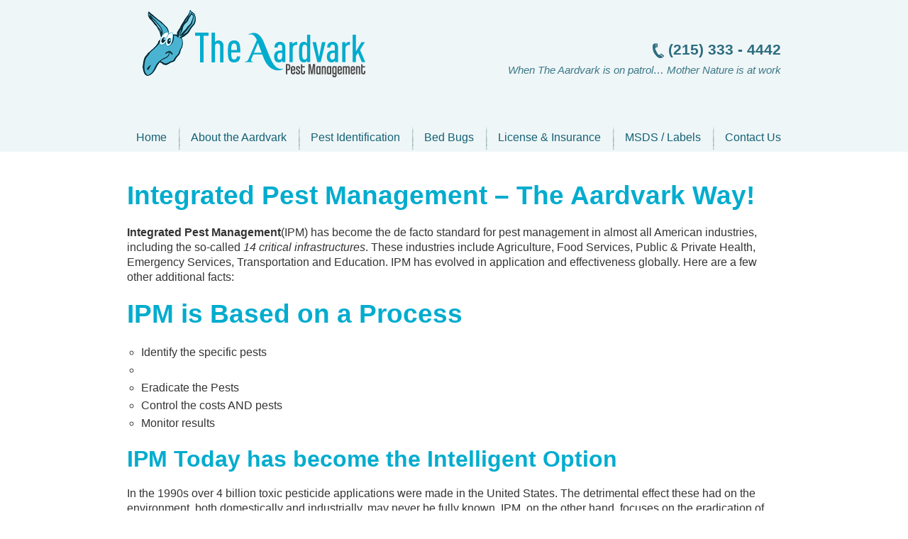

--- FILE ---
content_type: text/html; charset=UTF-8
request_url: https://aardvarkpestmgmt.com/integrated-pest-management-the-aardvark-way/
body_size: 36013
content:
<!DOCTYPE html>
<html lang="en">
<head profile="http://gmpg.org/xfn/11">
	<meta http-equiv="Content-Type" content="text/html; charset=UTF-8" />
	<meta http-equiv="X-UA-Compatible" content="IE=edge">

	<title>Integrated Pest Management &#8211; The Aardvark Way! &laquo;  Aardvark Pest Management | Pest Control | Exterminator | Bed Bug Removal | Philadelphia, PA | 215-333-4442</title>

	<link rel="pingback" href="https://aardvarkpestmgmt.com/xmlrpc.php" />

	<meta name="description" content="">
	<meta name="viewport" content="width=device-width, initial-scale=1, maximum-scale=1">
	<meta name="format-detection" content="telephone=no">

	<meta name='robots' content='max-image-preview:large' />
<link rel='dns-prefetch' href='//maps.google.com' />
<link rel='dns-prefetch' href='//stats.wp.com' />
<link rel='dns-prefetch' href='//fonts.googleapis.com' />
<link rel='dns-prefetch' href='//v0.wordpress.com' />
<link rel="alternate" type="application/rss+xml" title="Aardvark Pest Management | Pest Control | Exterminator | Bed Bug Removal | Philadelphia, PA &raquo; Feed" href="https://aardvarkpestmgmt.com/feed/" />
<link rel="alternate" type="application/rss+xml" title="Aardvark Pest Management | Pest Control | Exterminator | Bed Bug Removal | Philadelphia, PA &raquo; Comments Feed" href="https://aardvarkpestmgmt.com/comments/feed/" />
<link rel="alternate" type="application/rss+xml" title="Aardvark Pest Management | Pest Control | Exterminator | Bed Bug Removal | Philadelphia, PA &raquo; Integrated Pest Management &#8211; The Aardvark Way! Comments Feed" href="https://aardvarkpestmgmt.com/integrated-pest-management-the-aardvark-way/feed/" />
<script type="text/javascript">
/* <![CDATA[ */
window._wpemojiSettings = {"baseUrl":"https:\/\/s.w.org\/images\/core\/emoji\/14.0.0\/72x72\/","ext":".png","svgUrl":"https:\/\/s.w.org\/images\/core\/emoji\/14.0.0\/svg\/","svgExt":".svg","source":{"concatemoji":"https:\/\/aardvarkpestmgmt.com\/wp-includes\/js\/wp-emoji-release.min.js?ver=6.4.7"}};
/*! This file is auto-generated */
!function(i,n){var o,s,e;function c(e){try{var t={supportTests:e,timestamp:(new Date).valueOf()};sessionStorage.setItem(o,JSON.stringify(t))}catch(e){}}function p(e,t,n){e.clearRect(0,0,e.canvas.width,e.canvas.height),e.fillText(t,0,0);var t=new Uint32Array(e.getImageData(0,0,e.canvas.width,e.canvas.height).data),r=(e.clearRect(0,0,e.canvas.width,e.canvas.height),e.fillText(n,0,0),new Uint32Array(e.getImageData(0,0,e.canvas.width,e.canvas.height).data));return t.every(function(e,t){return e===r[t]})}function u(e,t,n){switch(t){case"flag":return n(e,"\ud83c\udff3\ufe0f\u200d\u26a7\ufe0f","\ud83c\udff3\ufe0f\u200b\u26a7\ufe0f")?!1:!n(e,"\ud83c\uddfa\ud83c\uddf3","\ud83c\uddfa\u200b\ud83c\uddf3")&&!n(e,"\ud83c\udff4\udb40\udc67\udb40\udc62\udb40\udc65\udb40\udc6e\udb40\udc67\udb40\udc7f","\ud83c\udff4\u200b\udb40\udc67\u200b\udb40\udc62\u200b\udb40\udc65\u200b\udb40\udc6e\u200b\udb40\udc67\u200b\udb40\udc7f");case"emoji":return!n(e,"\ud83e\udef1\ud83c\udffb\u200d\ud83e\udef2\ud83c\udfff","\ud83e\udef1\ud83c\udffb\u200b\ud83e\udef2\ud83c\udfff")}return!1}function f(e,t,n){var r="undefined"!=typeof WorkerGlobalScope&&self instanceof WorkerGlobalScope?new OffscreenCanvas(300,150):i.createElement("canvas"),a=r.getContext("2d",{willReadFrequently:!0}),o=(a.textBaseline="top",a.font="600 32px Arial",{});return e.forEach(function(e){o[e]=t(a,e,n)}),o}function t(e){var t=i.createElement("script");t.src=e,t.defer=!0,i.head.appendChild(t)}"undefined"!=typeof Promise&&(o="wpEmojiSettingsSupports",s=["flag","emoji"],n.supports={everything:!0,everythingExceptFlag:!0},e=new Promise(function(e){i.addEventListener("DOMContentLoaded",e,{once:!0})}),new Promise(function(t){var n=function(){try{var e=JSON.parse(sessionStorage.getItem(o));if("object"==typeof e&&"number"==typeof e.timestamp&&(new Date).valueOf()<e.timestamp+604800&&"object"==typeof e.supportTests)return e.supportTests}catch(e){}return null}();if(!n){if("undefined"!=typeof Worker&&"undefined"!=typeof OffscreenCanvas&&"undefined"!=typeof URL&&URL.createObjectURL&&"undefined"!=typeof Blob)try{var e="postMessage("+f.toString()+"("+[JSON.stringify(s),u.toString(),p.toString()].join(",")+"));",r=new Blob([e],{type:"text/javascript"}),a=new Worker(URL.createObjectURL(r),{name:"wpTestEmojiSupports"});return void(a.onmessage=function(e){c(n=e.data),a.terminate(),t(n)})}catch(e){}c(n=f(s,u,p))}t(n)}).then(function(e){for(var t in e)n.supports[t]=e[t],n.supports.everything=n.supports.everything&&n.supports[t],"flag"!==t&&(n.supports.everythingExceptFlag=n.supports.everythingExceptFlag&&n.supports[t]);n.supports.everythingExceptFlag=n.supports.everythingExceptFlag&&!n.supports.flag,n.DOMReady=!1,n.readyCallback=function(){n.DOMReady=!0}}).then(function(){return e}).then(function(){var e;n.supports.everything||(n.readyCallback(),(e=n.source||{}).concatemoji?t(e.concatemoji):e.wpemoji&&e.twemoji&&(t(e.twemoji),t(e.wpemoji)))}))}((window,document),window._wpemojiSettings);
/* ]]> */
</script>
<style id='wp-emoji-styles-inline-css' type='text/css'>

	img.wp-smiley, img.emoji {
		display: inline !important;
		border: none !important;
		box-shadow: none !important;
		height: 1em !important;
		width: 1em !important;
		margin: 0 0.07em !important;
		vertical-align: -0.1em !important;
		background: none !important;
		padding: 0 !important;
	}
</style>
<link rel='stylesheet' id='wp-block-library-css' href='https://aardvarkpestmgmt.com/wp-includes/css/dist/block-library/style.min.css?ver=6.4.7' type='text/css' media='all' />
<style id='wp-block-library-inline-css' type='text/css'>
.has-text-align-justify{text-align:justify;}
</style>
<link rel='stylesheet' id='mediaelement-css' href='https://aardvarkpestmgmt.com/wp-includes/js/mediaelement/mediaelementplayer-legacy.min.css?ver=4.2.17' type='text/css' media='all' />
<link rel='stylesheet' id='wp-mediaelement-css' href='https://aardvarkpestmgmt.com/wp-includes/js/mediaelement/wp-mediaelement.min.css?ver=6.4.7' type='text/css' media='all' />
<style id='jetpack-sharing-buttons-style-inline-css' type='text/css'>
.jetpack-sharing-buttons__services-list{display:flex;flex-direction:row;flex-wrap:wrap;gap:0;list-style-type:none;margin:5px;padding:0}.jetpack-sharing-buttons__services-list.has-small-icon-size{font-size:12px}.jetpack-sharing-buttons__services-list.has-normal-icon-size{font-size:16px}.jetpack-sharing-buttons__services-list.has-large-icon-size{font-size:24px}.jetpack-sharing-buttons__services-list.has-huge-icon-size{font-size:36px}@media print{.jetpack-sharing-buttons__services-list{display:none!important}}ul.jetpack-sharing-buttons__services-list.has-background{padding:1.25em 2.375em}
</style>
<style id='classic-theme-styles-inline-css' type='text/css'>
/*! This file is auto-generated */
.wp-block-button__link{color:#fff;background-color:#32373c;border-radius:9999px;box-shadow:none;text-decoration:none;padding:calc(.667em + 2px) calc(1.333em + 2px);font-size:1.125em}.wp-block-file__button{background:#32373c;color:#fff;text-decoration:none}
</style>
<style id='global-styles-inline-css' type='text/css'>
body{--wp--preset--color--black: #000000;--wp--preset--color--cyan-bluish-gray: #abb8c3;--wp--preset--color--white: #ffffff;--wp--preset--color--pale-pink: #f78da7;--wp--preset--color--vivid-red: #cf2e2e;--wp--preset--color--luminous-vivid-orange: #ff6900;--wp--preset--color--luminous-vivid-amber: #fcb900;--wp--preset--color--light-green-cyan: #7bdcb5;--wp--preset--color--vivid-green-cyan: #00d084;--wp--preset--color--pale-cyan-blue: #8ed1fc;--wp--preset--color--vivid-cyan-blue: #0693e3;--wp--preset--color--vivid-purple: #9b51e0;--wp--preset--gradient--vivid-cyan-blue-to-vivid-purple: linear-gradient(135deg,rgba(6,147,227,1) 0%,rgb(155,81,224) 100%);--wp--preset--gradient--light-green-cyan-to-vivid-green-cyan: linear-gradient(135deg,rgb(122,220,180) 0%,rgb(0,208,130) 100%);--wp--preset--gradient--luminous-vivid-amber-to-luminous-vivid-orange: linear-gradient(135deg,rgba(252,185,0,1) 0%,rgba(255,105,0,1) 100%);--wp--preset--gradient--luminous-vivid-orange-to-vivid-red: linear-gradient(135deg,rgba(255,105,0,1) 0%,rgb(207,46,46) 100%);--wp--preset--gradient--very-light-gray-to-cyan-bluish-gray: linear-gradient(135deg,rgb(238,238,238) 0%,rgb(169,184,195) 100%);--wp--preset--gradient--cool-to-warm-spectrum: linear-gradient(135deg,rgb(74,234,220) 0%,rgb(151,120,209) 20%,rgb(207,42,186) 40%,rgb(238,44,130) 60%,rgb(251,105,98) 80%,rgb(254,248,76) 100%);--wp--preset--gradient--blush-light-purple: linear-gradient(135deg,rgb(255,206,236) 0%,rgb(152,150,240) 100%);--wp--preset--gradient--blush-bordeaux: linear-gradient(135deg,rgb(254,205,165) 0%,rgb(254,45,45) 50%,rgb(107,0,62) 100%);--wp--preset--gradient--luminous-dusk: linear-gradient(135deg,rgb(255,203,112) 0%,rgb(199,81,192) 50%,rgb(65,88,208) 100%);--wp--preset--gradient--pale-ocean: linear-gradient(135deg,rgb(255,245,203) 0%,rgb(182,227,212) 50%,rgb(51,167,181) 100%);--wp--preset--gradient--electric-grass: linear-gradient(135deg,rgb(202,248,128) 0%,rgb(113,206,126) 100%);--wp--preset--gradient--midnight: linear-gradient(135deg,rgb(2,3,129) 0%,rgb(40,116,252) 100%);--wp--preset--font-size--small: 13px;--wp--preset--font-size--medium: 20px;--wp--preset--font-size--large: 36px;--wp--preset--font-size--x-large: 42px;--wp--preset--spacing--20: 0.44rem;--wp--preset--spacing--30: 0.67rem;--wp--preset--spacing--40: 1rem;--wp--preset--spacing--50: 1.5rem;--wp--preset--spacing--60: 2.25rem;--wp--preset--spacing--70: 3.38rem;--wp--preset--spacing--80: 5.06rem;--wp--preset--shadow--natural: 6px 6px 9px rgba(0, 0, 0, 0.2);--wp--preset--shadow--deep: 12px 12px 50px rgba(0, 0, 0, 0.4);--wp--preset--shadow--sharp: 6px 6px 0px rgba(0, 0, 0, 0.2);--wp--preset--shadow--outlined: 6px 6px 0px -3px rgba(255, 255, 255, 1), 6px 6px rgba(0, 0, 0, 1);--wp--preset--shadow--crisp: 6px 6px 0px rgba(0, 0, 0, 1);}:where(.is-layout-flex){gap: 0.5em;}:where(.is-layout-grid){gap: 0.5em;}body .is-layout-flow > .alignleft{float: left;margin-inline-start: 0;margin-inline-end: 2em;}body .is-layout-flow > .alignright{float: right;margin-inline-start: 2em;margin-inline-end: 0;}body .is-layout-flow > .aligncenter{margin-left: auto !important;margin-right: auto !important;}body .is-layout-constrained > .alignleft{float: left;margin-inline-start: 0;margin-inline-end: 2em;}body .is-layout-constrained > .alignright{float: right;margin-inline-start: 2em;margin-inline-end: 0;}body .is-layout-constrained > .aligncenter{margin-left: auto !important;margin-right: auto !important;}body .is-layout-constrained > :where(:not(.alignleft):not(.alignright):not(.alignfull)){max-width: var(--wp--style--global--content-size);margin-left: auto !important;margin-right: auto !important;}body .is-layout-constrained > .alignwide{max-width: var(--wp--style--global--wide-size);}body .is-layout-flex{display: flex;}body .is-layout-flex{flex-wrap: wrap;align-items: center;}body .is-layout-flex > *{margin: 0;}body .is-layout-grid{display: grid;}body .is-layout-grid > *{margin: 0;}:where(.wp-block-columns.is-layout-flex){gap: 2em;}:where(.wp-block-columns.is-layout-grid){gap: 2em;}:where(.wp-block-post-template.is-layout-flex){gap: 1.25em;}:where(.wp-block-post-template.is-layout-grid){gap: 1.25em;}.has-black-color{color: var(--wp--preset--color--black) !important;}.has-cyan-bluish-gray-color{color: var(--wp--preset--color--cyan-bluish-gray) !important;}.has-white-color{color: var(--wp--preset--color--white) !important;}.has-pale-pink-color{color: var(--wp--preset--color--pale-pink) !important;}.has-vivid-red-color{color: var(--wp--preset--color--vivid-red) !important;}.has-luminous-vivid-orange-color{color: var(--wp--preset--color--luminous-vivid-orange) !important;}.has-luminous-vivid-amber-color{color: var(--wp--preset--color--luminous-vivid-amber) !important;}.has-light-green-cyan-color{color: var(--wp--preset--color--light-green-cyan) !important;}.has-vivid-green-cyan-color{color: var(--wp--preset--color--vivid-green-cyan) !important;}.has-pale-cyan-blue-color{color: var(--wp--preset--color--pale-cyan-blue) !important;}.has-vivid-cyan-blue-color{color: var(--wp--preset--color--vivid-cyan-blue) !important;}.has-vivid-purple-color{color: var(--wp--preset--color--vivid-purple) !important;}.has-black-background-color{background-color: var(--wp--preset--color--black) !important;}.has-cyan-bluish-gray-background-color{background-color: var(--wp--preset--color--cyan-bluish-gray) !important;}.has-white-background-color{background-color: var(--wp--preset--color--white) !important;}.has-pale-pink-background-color{background-color: var(--wp--preset--color--pale-pink) !important;}.has-vivid-red-background-color{background-color: var(--wp--preset--color--vivid-red) !important;}.has-luminous-vivid-orange-background-color{background-color: var(--wp--preset--color--luminous-vivid-orange) !important;}.has-luminous-vivid-amber-background-color{background-color: var(--wp--preset--color--luminous-vivid-amber) !important;}.has-light-green-cyan-background-color{background-color: var(--wp--preset--color--light-green-cyan) !important;}.has-vivid-green-cyan-background-color{background-color: var(--wp--preset--color--vivid-green-cyan) !important;}.has-pale-cyan-blue-background-color{background-color: var(--wp--preset--color--pale-cyan-blue) !important;}.has-vivid-cyan-blue-background-color{background-color: var(--wp--preset--color--vivid-cyan-blue) !important;}.has-vivid-purple-background-color{background-color: var(--wp--preset--color--vivid-purple) !important;}.has-black-border-color{border-color: var(--wp--preset--color--black) !important;}.has-cyan-bluish-gray-border-color{border-color: var(--wp--preset--color--cyan-bluish-gray) !important;}.has-white-border-color{border-color: var(--wp--preset--color--white) !important;}.has-pale-pink-border-color{border-color: var(--wp--preset--color--pale-pink) !important;}.has-vivid-red-border-color{border-color: var(--wp--preset--color--vivid-red) !important;}.has-luminous-vivid-orange-border-color{border-color: var(--wp--preset--color--luminous-vivid-orange) !important;}.has-luminous-vivid-amber-border-color{border-color: var(--wp--preset--color--luminous-vivid-amber) !important;}.has-light-green-cyan-border-color{border-color: var(--wp--preset--color--light-green-cyan) !important;}.has-vivid-green-cyan-border-color{border-color: var(--wp--preset--color--vivid-green-cyan) !important;}.has-pale-cyan-blue-border-color{border-color: var(--wp--preset--color--pale-cyan-blue) !important;}.has-vivid-cyan-blue-border-color{border-color: var(--wp--preset--color--vivid-cyan-blue) !important;}.has-vivid-purple-border-color{border-color: var(--wp--preset--color--vivid-purple) !important;}.has-vivid-cyan-blue-to-vivid-purple-gradient-background{background: var(--wp--preset--gradient--vivid-cyan-blue-to-vivid-purple) !important;}.has-light-green-cyan-to-vivid-green-cyan-gradient-background{background: var(--wp--preset--gradient--light-green-cyan-to-vivid-green-cyan) !important;}.has-luminous-vivid-amber-to-luminous-vivid-orange-gradient-background{background: var(--wp--preset--gradient--luminous-vivid-amber-to-luminous-vivid-orange) !important;}.has-luminous-vivid-orange-to-vivid-red-gradient-background{background: var(--wp--preset--gradient--luminous-vivid-orange-to-vivid-red) !important;}.has-very-light-gray-to-cyan-bluish-gray-gradient-background{background: var(--wp--preset--gradient--very-light-gray-to-cyan-bluish-gray) !important;}.has-cool-to-warm-spectrum-gradient-background{background: var(--wp--preset--gradient--cool-to-warm-spectrum) !important;}.has-blush-light-purple-gradient-background{background: var(--wp--preset--gradient--blush-light-purple) !important;}.has-blush-bordeaux-gradient-background{background: var(--wp--preset--gradient--blush-bordeaux) !important;}.has-luminous-dusk-gradient-background{background: var(--wp--preset--gradient--luminous-dusk) !important;}.has-pale-ocean-gradient-background{background: var(--wp--preset--gradient--pale-ocean) !important;}.has-electric-grass-gradient-background{background: var(--wp--preset--gradient--electric-grass) !important;}.has-midnight-gradient-background{background: var(--wp--preset--gradient--midnight) !important;}.has-small-font-size{font-size: var(--wp--preset--font-size--small) !important;}.has-medium-font-size{font-size: var(--wp--preset--font-size--medium) !important;}.has-large-font-size{font-size: var(--wp--preset--font-size--large) !important;}.has-x-large-font-size{font-size: var(--wp--preset--font-size--x-large) !important;}
.wp-block-navigation a:where(:not(.wp-element-button)){color: inherit;}
:where(.wp-block-post-template.is-layout-flex){gap: 1.25em;}:where(.wp-block-post-template.is-layout-grid){gap: 1.25em;}
:where(.wp-block-columns.is-layout-flex){gap: 2em;}:where(.wp-block-columns.is-layout-grid){gap: 2em;}
.wp-block-pullquote{font-size: 1.5em;line-height: 1.6;}
</style>
<link rel='stylesheet' id='font-awesome-css' href='https://aardvarkpestmgmt.com/wp-content/plugins/arconix-shortcodes/includes/css/font-awesome.min.css?ver=4.6.3' type='text/css' media='all' />
<link rel='stylesheet' id='arconix-shortcodes-css' href='https://aardvarkpestmgmt.com/wp-content/plugins/arconix-shortcodes/includes/css/arconix-shortcodes.min.css?ver=2.1.9' type='text/css' media='all' />
<link rel='stylesheet' id='document-gallery-css' href='https://aardvarkpestmgmt.com/wp-content/plugins/document-gallery/assets/css/style.min.css?ver=4.4.4' type='text/css' media='all' />
<link rel='stylesheet' id='pcb-gf-open-sans-css' href='http://fonts.googleapis.com/css?family=Open+Sans+Condensed%3A300%2C300italic%2C700&#038;ver=1.5' type='text/css' media='all' />
<link rel='stylesheet' id='pcb-jquery-timepicker-css' href='https://aardvarkpestmgmt.com/wp-content/themes/pest-control-business/css/jquery.timepicker.css?ver=1.5' type='text/css' media='all' />
<link rel='stylesheet' id='pcb-jquery-ui-css' href='https://aardvarkpestmgmt.com/wp-content/themes/pest-control-business/css/jquery-ui-1.10.4.custom.min.css?ver=1.5' type='text/css' media='all' />
<link rel='stylesheet' id='pcb-style-css' href='https://aardvarkpestmgmt.com/wp-content/themes/pest-control-business/style.css?ver=1.5' type='text/css' media='all' />
<link rel='stylesheet' id='jetpack_css-css' href='https://aardvarkpestmgmt.com/wp-content/plugins/jetpack/css/jetpack.css?ver=13.1.4' type='text/css' media='all' />
		<script type="text/javascript">
			ajaxurl = typeof(ajaxurl) !== 'string' ? 'https://aardvarkpestmgmt.com/wp-admin/admin-ajax.php' : ajaxurl;
		</script>
		<script type="text/javascript" src="https://aardvarkpestmgmt.com/wp-includes/js/jquery/jquery.min.js?ver=3.7.1" id="jquery-core-js"></script>
<script type="text/javascript" src="https://aardvarkpestmgmt.com/wp-includes/js/jquery/jquery-migrate.min.js?ver=3.4.1" id="jquery-migrate-js"></script>
<script type="text/javascript" src="https://aardvarkpestmgmt.com/wp-content/themes/pest-control-business/js/modernizr-latest.js?ver=1.5" id="pcb-modernizr-js"></script>
<script type="text/javascript" src="https://aardvarkpestmgmt.com/wp-content/themes/pest-control-business/js/jquery.carouFredSel-6.2.1-packed.js?ver=1.5" id="pcb-caroufredsel-js"></script>
<script type="text/javascript" src="http://maps.google.com/maps/api/js?sensor=false&amp;ver=1.5" id="pcb-google-maps-js"></script>
<script type="text/javascript" src="https://aardvarkpestmgmt.com/wp-content/themes/pest-control-business/js/jquery.timepicker.min.js?ver=1.5" id="pcb-timepicker-js"></script>
<script type="text/javascript" src="https://aardvarkpestmgmt.com/wp-content/themes/pest-control-business/js/jquery-ui-1.10.4.custom.min.js?ver=1.5" id="pcb-jquery-ui-js"></script>
<script type="text/javascript" src="https://aardvarkpestmgmt.com/wp-content/themes/pest-control-business/js/functions.js?ver=1.5" id="pcb-functions-js"></script>
<link rel="https://api.w.org/" href="https://aardvarkpestmgmt.com/wp-json/" /><link rel="alternate" type="application/json" href="https://aardvarkpestmgmt.com/wp-json/wp/v2/posts/1252" /><link rel="EditURI" type="application/rsd+xml" title="RSD" href="https://aardvarkpestmgmt.com/xmlrpc.php?rsd" />
<meta name="generator" content="WordPress 6.4.7" />
<link rel="canonical" href="https://aardvarkpestmgmt.com/integrated-pest-management-the-aardvark-way/" />
<link rel='shortlink' href='https://wp.me/p4UgTB-kc' />
<link rel="alternate" type="application/json+oembed" href="https://aardvarkpestmgmt.com/wp-json/oembed/1.0/embed?url=https%3A%2F%2Faardvarkpestmgmt.com%2Fintegrated-pest-management-the-aardvark-way%2F" />
<link rel="alternate" type="text/xml+oembed" href="https://aardvarkpestmgmt.com/wp-json/oembed/1.0/embed?url=https%3A%2F%2Faardvarkpestmgmt.com%2Fintegrated-pest-management-the-aardvark-way%2F&#038;format=xml" />
<script type="application/ld+json">
    {  "@context" : "http://schema.org",
       "@type" : "WebSite",
       "name" : "Aardvark Pest Management",
       "alternateName" : "Aardvark Pest MGMT",
       "url" : "http://www.aardvarkpestmgmt.com"
    }
    </script><meta name="generator" content="Piklist 1.0.11" />
	<style>img#wpstats{display:none}</style>
		<link rel="shortcut icon" href="https://aardvarkpestmgmt.com/wp-content/themes/pest-control-business/images/favicon.ico" /><style type="text/css">.recentcomments a{display:inline !important;padding:0 !important;margin:0 !important;}</style>
<!-- Jetpack Open Graph Tags -->
<meta property="og:type" content="article" />
<meta property="og:title" content="Integrated Pest Management &#8211; The Aardvark Way!" />
<meta property="og:url" content="https://aardvarkpestmgmt.com/integrated-pest-management-the-aardvark-way/" />
<meta property="og:description" content="Integrated Pest Management(IPM) has become the de facto standard for pest management in almost all American industries, including the so-called 14 critical infrastructures. These industries include…" />
<meta property="article:published_time" content="2015-07-23T21:08:12+00:00" />
<meta property="article:modified_time" content="2015-07-23T21:08:12+00:00" />
<meta property="og:site_name" content="Aardvark Pest Management | Pest Control | Exterminator | Bed Bug Removal | Philadelphia, PA" />
<meta property="og:image" content="https://aardvarkpestmgmt.com/wp-content/uploads/2015/01/marty_truck.jpeg" />
<meta property="og:image:width" content="858" />
<meta property="og:image:height" content="429" />
<meta property="og:image:alt" content="" />
<meta property="og:locale" content="en_US" />
<meta name="twitter:text:title" content="Integrated Pest Management &#8211; The Aardvark Way!" />
<meta name="twitter:image" content="https://aardvarkpestmgmt.com/wp-content/uploads/2015/01/marty_truck.jpeg?w=640" />
<meta name="twitter:card" content="summary_large_image" />

<!-- End Jetpack Open Graph Tags -->
<style type="text/css" id="wp-custom-css">/*
Welcome to Custom CSS!

CSS (Cascading Style Sheets) is a kind of code that tells the browser how
to render a web page. You may delete these comments and get started with
your customizations.

By default, your stylesheet will be loaded after the theme stylesheets,
which means that your rules can take precedence and override the theme CSS
rules. Just write here what you want to change, you don't need to copy all
your theme's stylesheet content.
*/</style></head>
<body class="post-template-default single single-post postid-1252 single-format-standard">
	<div class="wrapper">
		<header class="header">
			<div class="shell">
				<div class="header-inner clearfix">
					
		<h1 class="logo">
			<a href="https://aardvarkpestmgmt.com/" class="notext" style="background: url(https://aardvarkpestmgmt.com/wp-content/themes/pest-control-business/images/header-logo.png) no-repeat 0 0;"></a>
		</h1><!-- /.logo -->

		
		<div class="inner">
			<p class="phone">(215) 333 - 4442</p><h2 class="slogo">When The Aardvark is on patrol… Mother Nature is at work</h2>		</div><!-- /.inner -->

						</div><!-- /.header-inner -->

				<nav class="navigation"><ul id="menu-header-menu" class="menu"><li id="menu-item-22" class="menu-item menu-item-type-post_type menu-item-object-page menu-item-home menu-item-22 menu-item-aardvarkpestmgmt.com first-menu-item"><a href="https://aardvarkpestmgmt.com/">Home</a></li>
<li id="menu-item-385" class="menu-item menu-item-type-post_type menu-item-object-page menu-item-385 menu-item-about-marty "><a href="https://aardvarkpestmgmt.com/about-marty/">About the Aardvark</a></li>
<li id="menu-item-25" class="menu-item menu-item-type-post_type menu-item-object-page menu-item-25 menu-item-pest-identification "><a href="https://aardvarkpestmgmt.com/pest-identification/">Pest Identification</a></li>
<li id="menu-item-823" class="menu-item menu-item-type-post_type menu-item-object-page menu-item-823 menu-item-bed-bugs-philadelphia "><a href="https://aardvarkpestmgmt.com/bed-bugs-philadelphia/">Bed Bugs</a></li>
<li id="menu-item-23" class="menu-item menu-item-type-post_type menu-item-object-page menu-item-23 menu-item-license-insurance "><a href="https://aardvarkpestmgmt.com/license-insurance/">License &#038; Insurance</a></li>
<li id="menu-item-24" class="menu-item menu-item-type-post_type menu-item-object-page menu-item-24 menu-item-msds-labels "><a href="https://aardvarkpestmgmt.com/msds-labels/">MSDS / Labels</a></li>
<li id="menu-item-21" class="menu-item menu-item-type-post_type menu-item-object-page menu-item-21 menu-item-contact last-menu-item"><a href="https://aardvarkpestmgmt.com/contact/">Contact Us</a></li>
</ul></nav>				<a href="#" class="mobile-trigger">mobile trigger</a>
			</div><!-- /.shell -->
		</header><!-- /.header -->
		
	<section class="container">
		<div class="shell">
			<div class="entry">
				<h1 class="page-title">Integrated Pest Management &#8211; The Aardvark Way!</h1><div class="post"><p><strong>Integrated Pest Management</strong>(IPM) has become the de facto standard for pest management in almost all American industries, including the so-called <em>14 critical infrastructures</em>. These industries include Agriculture, Food Services, Public &#038; Private Health, Emergency Services, Transportation and Education. IPM has evolved in application and effectiveness globally. Here are a few other additional facts:</p>
<h1>IPM is Based on a Process</h1>
<ul>
<li>Identify the specific pests
<li>
<li>Eradicate the Pests</li>
<li>Control the costs AND pests</li>
<li>Monitor results</li>
</ul>
<h2>IPM Today has become the Intelligent Option</h2>
<p>In the 1990s over 4 billion toxic pesticide applications were made in the United States. The detrimental effect these had on the environment, both domestically and industrially, may never be fully known. IPM, on the other hand, focuses on the eradication of pests using a subtler process of identification, non-chemical treatment (whenever possible), baiting and exclusion. The logic is clear: poisonous material may or may not deal with the pests completely, but they certainly damage the ecosystem.</p>
<h3>IPM and The Aardvark Pest Management</h3>
<p>Marty Overline &#8211; the original Aardvark &#8211; became intimately involved with IPM in 1978 while serving in the US Air Force as an Entomology Engineer. There he developed what was originally just a concept into a full-blown pest management strategy which changed the way pest control was implemented. On discharged, he gained his recognition as a true leader in his field by introducing the strategy and tactics locally in Philadelphia. Pest management to The Aardvark means a holistic approach which maximizes effectiveness, minimizes environmental damage by using biological treatments, controls costs and provides statistical and technical data to assist clients in taking the correct steps to rectify weaknesses in infrastructure and operations.</p>
<div class="post-comments">						<!-- If comments are open, but there are no comments. -->
					<div id="respond" class="comment-respond">
		<h3 id="reply-title" class="comment-reply-title">Leave a Reply <small><a rel="nofollow" id="cancel-comment-reply-link" href="/integrated-pest-management-the-aardvark-way/#respond" style="display:none;">Cancel reply</a></small></h3><form action="https://aardvarkpestmgmt.com/wp-comments-post.php" method="post" id="commentform" class="comment-form"><p class="comment-notes"><span id="email-notes">Your email address will not be published.</span> <span class="required-field-message">Required fields are marked <span class="required">*</span></span></p><p class="comment-form-comment"><label for="comment">Comment <span class="required">*</span></label> <textarea id="comment" name="comment" cols="45" rows="8" maxlength="65525" required="required"></textarea></p><p class="comment-form-author"><label for="author">Name <span class="required">*</span></label> <input id="author" name="author" type="text" value="" size="30" maxlength="245" autocomplete="name" required="required" /></p>
<p class="comment-form-email"><label for="email">Email <span class="required">*</span></label> <input id="email" name="email" type="text" value="" size="30" maxlength="100" aria-describedby="email-notes" autocomplete="email" required="required" /></p>
<p class="comment-form-url"><label for="url">Website</label> <input id="url" name="url" type="text" value="" size="30" maxlength="200" autocomplete="url" /></p>
<p class="comment-form-cookies-consent"><input id="wp-comment-cookies-consent" name="wp-comment-cookies-consent" type="checkbox" value="yes" /> <label for="wp-comment-cookies-consent">Save my name, email, and website in this browser for the next time I comment.</label></p>
<p class="comment-subscription-form"><input type="checkbox" name="subscribe_comments" id="subscribe_comments" value="subscribe" style="width: auto; -moz-appearance: checkbox; -webkit-appearance: checkbox;" /> <label class="subscribe-label" id="subscribe-label" for="subscribe_comments">Notify me of follow-up comments by email.</label></p><p class="comment-subscription-form"><input type="checkbox" name="subscribe_blog" id="subscribe_blog" value="subscribe" style="width: auto; -moz-appearance: checkbox; -webkit-appearance: checkbox;" /> <label class="subscribe-label" id="subscribe-blog-label" for="subscribe_blog">Notify me of new posts by email.</label></p><p class="form-submit"><input name="submit" type="submit" id="submit" class="submit" value="Post Comment" /> <input type='hidden' name='comment_post_ID' value='1252' id='comment_post_ID' />
<input type='hidden' name='comment_parent' id='comment_parent' value='0' />
</p><p style="display: none;"><input type="hidden" id="akismet_comment_nonce" name="akismet_comment_nonce" value="d8c93e1e50" /></p><p style="display: none !important;" class="akismet-fields-container" data-prefix="ak_"><label>&#916;<textarea name="ak_hp_textarea" cols="45" rows="8" maxlength="100"></textarea></label><input type="hidden" id="ak_js_1" name="ak_js" value="225"/><script>document.getElementById( "ak_js_1" ).setAttribute( "value", ( new Date() ).getTime() );</script></p></form>	</div><!-- #respond -->
	</div></div>			</div><!-- /.main -->
		</div><!-- /.shell -->	
	</section><!-- /.container -->

		<section class="footer-widgets-wrap">
	<div class="shell">
		<section class="footer-widgets">
			<aside class="widget-1 widget-odd widget"><div id="carbon_documents-3" class="widget-1 widget-odd carbon_documents"><h3 class="widgettitle">DOCUMENTS</h3><ul>
						<li>
							<a href="http://aardvarkpestmgmt.com/documents/svcForm_Blank.pdf">
								<i class="icon-file" ></i>
								Inspection Reports							</a>
						</li>

						
						<li>
							<a href="http://aardvarkpestmgmt.com/documents/svcForm_additionalComments.pdf">
								<i class="icon-file" ></i>
								Additional Comments Page							</a>
						</li>

						</ul><ul>
						<li>
							<a href="http://aardvarkpestmgmt.com/disclaimer">
								<i class="icon-file" style="background: url(https://aardvarkpestmgmt.com/wp-content/uploads/2014/05/icon-disclaimer.png) no-repeat 0 0;"></i>
								Disclaimer							</a>
						</li>

						</ul></div></aside><aside class="widget-2 widget-even widget-alt widget"><div id="carbon_clients-3" class="widget-2 widget-even widget-alt carbon_clients"><h3 class="widgettitle">OUR CLIENTS</h3>
			<div class="carousel-wrapper">
				<div class="carousel">
					<a href="http://www.upenn.edu/"><img width="81" height="98" src="https://aardvarkpestmgmt.com/wp-content/uploads/2014/05/penn.png" class="attachment-pcb_widget_clients_logo size-pcb_widget_clients_logo" alt="" decoding="async" loading="lazy" /></a><a href="http://www.drexel.edu/"><img width="81" height="98" src="https://aardvarkpestmgmt.com/wp-content/uploads/2014/06/drexellogo-81x98.jpg" class="attachment-pcb_widget_clients_logo size-pcb_widget_clients_logo" alt="" decoding="async" loading="lazy" /></a><a href="http://www.phila.gov/Pages/default.aspx"><img width="81" height="98" src="https://aardvarkpestmgmt.com/wp-content/uploads/2014/07/phillyfixed-81x98.png" class="attachment-pcb_widget_clients_logo size-pcb_widget_clients_logo" alt="" decoding="async" loading="lazy" /></a>				</div><!-- /.carousel -->

							</div><!-- /.carousel-wrap -->

			</div></aside><aside class="widget-3 widget-odd widget"><div id="text-2" class="widget-3 widget-odd widget_text"><h3 class="widgettitle">CLIENT AREA</h3>			<div class="textwidget"><a href="http://aardvarkpestmgmt.com/documents/svcForm_Blank.pdf">Enter Here</a></div>
		</div></aside>		</section><!-- /.footer-widgets -->
	</div><!-- /.shell -->
</section><!-- /.footer-widgets-wrap -->
		<footer class="footer">
			<div class="shell clearfix">
				<p class="copyright">Copyright © aardvarkpestmgmt.com 2026 <//br> <a href="http://aardvarkpestmgmt.com/category/pest-management-news/">News</a>|<a href="http://aardvarkpestmgmt.com/category/blog/">Blog</a>|<a href="http://aardvarkpestmgmt.com/pest-control-services-list/">Services</a>|<a href="http://aardvarkpestmgmt.com/bed-bug-fact-sheet/" title="bed bug fact sheet">Bed Bug Facts</a> </br>The Aardvark Pest Management, 4534 Ditman ST, Philadelphia PA 19124,  215.333.4442 | Business Hours: 8AM - 5PM</p>
	<ul class="social-icons">
		
				<li>
					<a href="https://www.facebook.com/pages/Aardvark-Pest-Management/116547961729167" target="_blank">
						<img src="https://aardvarkpestmgmt.com/wp-content/themes/pest-control-business/images/soc-icons_facebook.png" alt="Facebook" />
					</a>
				</li>

				
				<li>
					<a href="https://plus.google.com/104828594047992267407/about" target="_blank">
						<img src="https://aardvarkpestmgmt.com/wp-content/themes/pest-control-business/images/soc-icons_google_plus.png" alt="Google Plus" />
					</a>
				</li>

					</ul><!-- /.social-icons -->

				</div><!-- /.shell -->
		</footer><!-- /.footer -->
	</div><!-- /.wrapper -->

	<script type="text/javascript" src="https://aardvarkpestmgmt.com/wp-content/plugins/document-gallery/assets/js/gallery.min.js?ver=4.4.4" id="document-gallery-js"></script>
<script type="text/javascript" src="https://aardvarkpestmgmt.com/wp-includes/js/comment-reply.min.js?ver=6.4.7" id="comment-reply-js" async="async" data-wp-strategy="async"></script>
<script type="text/javascript" src="https://stats.wp.com/e-202604.js" id="jetpack-stats-js" data-wp-strategy="defer"></script>
<script type="text/javascript" id="jetpack-stats-js-after">
/* <![CDATA[ */
_stq = window._stq || [];
_stq.push([ "view", JSON.parse("{\"v\":\"ext\",\"blog\":\"72516663\",\"post\":\"1252\",\"tz\":\"0\",\"srv\":\"aardvarkpestmgmt.com\",\"j\":\"1:13.1.4\"}") ]);
_stq.push([ "clickTrackerInit", "72516663", "1252" ]);
/* ]]> */
</script>
<script defer type="text/javascript" src="https://aardvarkpestmgmt.com/wp-content/plugins/akismet/_inc/akismet-frontend.js?ver=1708712637" id="akismet-frontend-js"></script>

<!-- This website is powered by Piklist. Learn more at https://piklist.com/ -->
</body>
</html>

<!-- Page supported by LiteSpeed Cache 6.1 on 2026-01-21 09:51:22 -->

--- FILE ---
content_type: text/css
request_url: https://aardvarkpestmgmt.com/wp-content/themes/pest-control-business/style.css?ver=1.5
body_size: 35122
content:
/*
Theme name: Pest Control Business
Description: Custom Theme
*/

/******* Pest Control Business WordPress CSS *******/

/* Common elements styling */

.post .entry h1 { font-size: 20px; line-height: 30px}
.post .entry h2 { font-size: 18px; line-height: 27px}
.post .entry h3 { font-size: 16px; line-height: 24px}
.post .entry h4 { font-size: 14px; line-height: 21px}
.post .entry h5 { font-size: 12px; line-height: 18px}
.post .entry h6 { font-size: 10px; line-height: 15px}

.post .entry ul { margin-left: 25px; }
.post .entry ol { margin-left: 25px; }

.post .entry a img { border: 0 }

p img { padding: 0;	max-width: 100%; }
img.centered { display: block; margin-left: auto; margin-right: auto; }
/*img.alignright { margin: 2px 0 2px 7px; display: inline; }
img.alignleft { margin: 2px 7px 2px 0; display: inline; }*/

.alignright { float: right; display: inline; }
.alignleft { float: left; display: inline; }
.aligncenter, div.aligncenter { display: block; margin-left: auto; margin-right: auto; }

/* Calendar widget */
#wp-calendar { empty-cells: show; margin: 10px auto 0; }
#wp-calendar #next a { padding-right: 10px; text-align: right; }
#wp-calendar #prev a { padding-left: 10px; text-align: left; }
#wp-calendar a { display: block; }
#wp-calendar caption { text-align: center; width: 100%; }
#wp-calendar td { padding: 3px 0; text-align: center; }
.wp-caption { border: 1px solid #ddd; text-align: center; padding-top: 4px; margin: 10px; }
.wp-caption img { margin: 0; padding: 0; border: 0 none; }
.wp-caption p.wp-caption-text { font-size: 11px; line-height: 17px; padding: 0 4px 5px; margin: 0;}

/* Big images in rich text editor should not break page layout */
.post .entry { overflow: hidden; } 

/******* /Pest Control Business WordPress CSS *******/

* {padding: 0; margin: 0; }

html,body { height: 100%; } 
body { background: #fff; font: 16px/21px Arial, Helvetica, sans-serif; color: #343434; letter-spacing: 0; -webkit-font-smoothing:antialiased; -webkit-text-size-adjust: none; }

a img { border: 0; } 
a { color: #00acce; text-decoration: none; cursor: pointer; } 
a:hover { text-decoration: underline; } 

input, textarea, select { font-size: 12px; font-family: Arial, Helvetica, sans-serif; } 
textarea { overflow: auto; } 
input[type="submit"] { -webkit-appearance: none; cursor: pointer; border: 0; } 

.cl { display: block; height: 0; font-size: 0; line-height: 0; text-indent: -4000px; clear: both; } 
.clearfix { *zoom: 1; } 
.clearfix:after { width: 100%; content: ''; font-size: 0; line-height: 0; text-indent: -4000px; clear: both; display: block; } 

.notext { font-size: 0; line-height: 0; text-indent: -4000px; } 
.left, .alignleft { float: left; display: inline; } 
.right, .alignright { float: right; display: inline; } 
.alignleft { margin: 0 15px 15px 0; }
.alignright { margin: 0 0 15px 15px; }

.shell { width: 922px; margin:0 auto; }
.container { padding: 40px 0; background: #fff; }

.open_sans_cond,
.header-inner .phone,

h1, h2, h3, h4, h5, h6 { font-family: 'Open Sans Condensed', sans-serif; }
h1, h2, h3, h4, h5, h6 { margin-bottom: 20px; }
h1, h2, h3, h4, h5, h6,
h1 a, h2 a, h3 a, h4 a, h5 a, h6 a { color: #00acce; }

h1 { font-size: 37px; line-height: 43px; }
h2 { font-size: 32px; line-height: 36px; }
h3 { font-size: 28px; line-height: 32px; }
h4 { font-size: 23px; line-height: 28px; }
h5 { font-size: 18px; line-height: 22px; }
h6 { font-size: 16px; line-height: 20px; }

p { padding-bottom: 20px; }

ul,ol { list-style-position: outside; margin: 0 0 20px 20px; line-height: 25px; } 
ul { list-style-type: circle; }

table { width: 100%; margin-bottom: 35px; border-collapse: collapse; border-spacing: 0; } 
th, td { padding: 15px 20px; vertical-align: middle; }
th { font-size: 14px; line-height: 21px; color: #10697a; font-weight: 400; background: #dbf3f8; text-align: left; }
td { border-left: 1px solid #d3e1e4; }
td:first-child { border-left: 0; }
tr:nth-child(even) td { background: #f7fafb; }

.btn { display: inline-block; *zoom: 1; padding: 13px 18px; font-size: 14px; line-height: 18px; color: #fff; background: url(images/btn-light-blue.png); -webkit-background-size: 100% 100%; background-size: 100% 100%; }
.btn_green { background-image: url(images/btn-geen.png);}
.btn:hover { text-decoration: none; }

[class^='icon-'], [class*=' icon-'] { display:inline-block; width: 110px; height: 104px; background:url(images/icons.png) no-repeat 0 0; border:none; text-align:center; vertical-align:middle; *display:inline; *zoom:1; }
.icon-circle-health { background-position: 0 0; }
.icon-circle-education { background-position: -119px 0; }
.icon-circle-office { background-position: -233px 0; }
.icon-circle-residential { background-position: -349px 0; }
.icon-bullet { width: 9px; height: 14px; background-position: -114px -136px; }
a:hover .icon-bullet { background-position: -100px -136px; }
.icon-flag { width: 19px; height: 23px; background-position: -71px -127px; }
.icon-sign { width: 25px; height: 22px; background-position: 0 -128px; }
.icon-file { width: 30px; height: 21px; background-position: -31px -128px; }

/*
	Transitions
*/

a, 
a img,
input[type="submit"] { transition: color 800ms, background-color 800ms, opacity 800ms; -webkit-transition: color 800ms, background-color 800ms, opacity 800ms; } 

a:hover, 
a:hover img,
input[type="submit"]:hover { transition: color 600ms, background-color 600ms, opacity 600ms; -webkit-transition: color 600ms, background-color 600ms, opacity 600ms; } 

.gallery-list ul li .img-holder img,
.gallery-list ul li .img-holder:after,
.form-wrap .gfield .error-msg,
.featured-thank-section i  { 
-webkit-transition: all 800ms ease-out;
   -moz-transition: all 800ms ease-out;
    -ms-transition: all 800ms ease-out;
     -o-transition: all 800ms ease-out;
        transition: all 800ms ease-out;
}

/*
	Header
*/

.header { background: #eff6f7; }

h1.logo { float: left; width: 315px; padding: 14px 0 45px 22px; }
h1.logo a { display: block; height: 95px; background: url(images/logo.png) no-repeat 0 0; }

.header-inner .inner { float: right; padding-top: 59px; text-align: right; }
.header-inner .phone { display: inline-block; *zoom: 1; padding: 0 0 2px 22px; margin-bottom: 5px; font-size: 21px; line-height: 22px; font-weight: 700; color: #2d6d7f; background: url(images/phone-ico.png) no-repeat 0 center; }
.header .slogo { font-size: 15px; line-height: 22px; color: #3c7889; font-weight: normal; font-style: italic; }

.navigation ul { list-style-type: none; margin: 0; white-space: nowrap; }
.navigation li,
.navigation li a { display: inline-block; *zoom: 1; }
.navigation li { padding-left: 4px; background: url(images/border-line.png) no-repeat 0 center; }
.navigation li:first-child { padding-left: 0; background: 0; }
.navigation li a { padding: 10px 13px; color: #136175; font-size: 16px; line-height: 20px; }
.navigation li a:hover,
.navigation li.current-menu-item a { text-decoration: none; background: #fff; color: #7ca434; }
.mobile-trigger { position: absolute; top: 47px; right: 24px; z-index: 99999; display: none; width: 30px; height: 26px; background: url(images/mobile-trigger.png) no-repeat center 0;  font-size: 0; line-height: 0; text-indent: -4000px; }
.header.show-menu .mobile-trigger { position: fixed; background-image: url(images/x-btn.png); }

@-moz-document url-prefix() { 
  .navigation li a {
     padding: 10px 11px;
  }
}

/*
	Footer
*/

.footer { background: url(images/footer-bg.png) repeat-x 0 0; }
.copyright { float: left; padding: 20px 0 10px; font-size: 14px; line-height: 18px; color: #b2b2b2; }

.footer .social-icons { float: right; padding-top: 17px; }
.social-icons { list-style-type: none; margin: 0; }
.social-icons li { display: inline-block; *zoom: 1; vertical-align: middle; padding-left: 14px; }
.social-icons li a:hover img { opacity:0.7; filter:alpha(opacity=70); }

/*
	Moduls
*/

.section-content { text-align: center; }
.section-content h4 { text-transform: uppercase; font-size: 24px; line-height: 28px; color: #2d6d7f; }

.media-wrap { position: relative; margin-bottom: 25px; border: 1px solid #bfd2d5; background: #eff6f7; }
.media-wrap .wrap { position: relative; overflow: hidden; border: 12px solid #eff6f7; }
.media-wrap .video-wrap { padding-bottom: 56.25%; padding-top: 30px; height: 0; }
.media-wrap img { display: block; width: 100%; height: auto; }
.media-wrap .wrap iframe,
.media-wrap .wrap object,
.media-wrap .wrap embed { position: absolute; top: 0; left: 0; width: 100%; height: 100%; }

.video-holder { margin-bottom: 20px; text-align: center; }

.gallery-list { position: relative; overflow: hidden; padding-top: 20px; }
.gallery-list ul { width: 950px; list-style-type: none; margin: 0; }
.gallery-list ul li { float: left; width: 214px; margin: 0 22px 30px 0; }
.gallery-list ul li p { line-height: 18px; color: #343434; }
.gallery-list ul li .img-holder { position: relative; overflow: hidden; display: block; margin-bottom: 20px; height: 322px; }
.gallery-list ul li .img-holder:after { position: absolute; top: 0; left: 0; content: ''; width: 100%; height: 100%; opacity:0; filter:alpha(opacity=0); }
.gallery-list ul li .img-holder:hover:after { opacity:1; filter:alpha(opacity=100);  background: rgba(0,0,0,0.2); }
.gallery-list ul li .img-holder img { display: block; max-width: 100%; max-height: 100%; width: 100%; height: auto; }
.gallery-list ul li .img-holder:hover img { -ms-transform: scale(1.2); -webkit-transform: scale(1.2); transform: scale(1.2); }

.cat-list ul li { width: 442px; }

.download-page table td:last-child,
.download-page table th:last-child { text-align: center; }
.download-page table td:first-child { width: 70%; padding-left: 35px; background: url(images/icon-document.png) no-repeat 10px center; }
.download-page table td { width: 12%; }
.download-page table td a { display: inline-block; *zoom: 1; width: 26px; height: 24px; margin: 0 auto; background: url(images/icon-down.png) no-repeat 0 0; }
.download-page table td a:hover { opacity:0.7; filter:alpha(opacity=70); }

.featured-thank-section { text-align: center; padding-bottom: 50px; }
.featured-thank-section h4 { text-transform: uppercase; font-size: 24px; line-height: 28px; color: #2d6d7f; }
.featured-thank-section ul { list-style-type: none; margin: 0; }
.featured-thank-section ul li { display: inline-block; *zoom: 1; width: 14%; margin: 0 2%; vertical-align: top; }
.featured-thank-section a i { margin-bottom: 18px; }
.featured-thank-section a:hover i,
.carousel-arrows .arrow:hover { -ms-transform: scale(1.1); -webkit-transform: scale(1.1); transform: scale(1.1); }
.featured-thank-section a { color: #01acce; text-decoration: underline; font-size: 15px; line-height: 19px; }
.featured-thank-section a p {padding: 0; max-width: 128px; }
.featured-thank-section a:hover { text-decoration: none; }

.bedbugs-section { padding: 17px 15px; padding: 17px 1.666%; margin-bottom: 20px; border: 1px solid #bed1d4; background: #f3f8f9; }
.bedbugs-section p { padding-bottom: 15px; }

.founder-info { float: left; width: 36%; padding: 28px 0 20px; }
.founder-info h4 { margin-bottom: 12px; padding-top: 10px; color: #2d6d7f; }
.founder-info p { font-size: 14px; line-height: 18px; color: #383838; }

.bedbugs-box { float: right; width: 53%; padding: 28px 2% 20px; background: #fff; }
.bedbugs-box h3 { margin-bottom: 10px; font-size: 27px; color: #7ca434; text-transform: uppercase; }

.testimonials-section { padding: 20px 0; }
.testimonials-section h3 { margin-bottom: 30px; color: #2d6d7f; text-transform: uppercase; }
.testimonial-box { float: left; width: 45%; }
.testimonial-box + .testimonial-box { float: right; }
.testimonial-box .entry { padding: 0 0 40px 15px; margin-bottom: 14px; background: url(images/testimonial-box-shadow.png) no-repeat 0 bottom; font-style: italic; font-size: 14px; line-height: 18px; color: #474747; }
.testimonial-box .meta { padding-left: 15px; font-size: 17px; line-height: 21px; color: #818181; }
.testimonial-box .meta p { padding-bottom: 0; }
.testimonial-box .meta small { font-style: 14px; color: #a4a3a3; }

.hkb-section { padding: 20px 0 60px; }
.hkb-section .entry { float: left; width: 63%; padding-top: 20px; font-size: 16px; line-height: 24px; color: #565656; }

.carousel-wrapper { position: relative; overflow: hidden; }
.carousel-arrows .arrow { background: url(images/arrows.png) no-repeat 0 0;  font-size: 0; line-height: 0; text-indent: -4000px; }

.news-section h3 { color: #2d6d7f; text-transform: uppercase; }
.news-section .carousel-wrapper { height: 430px; padding-bottom: 60px; margin-bottom: 20px; }
.news-section .news-item { float: left; width: 235px; margin: 0 -3px; }
.news-section .news-item .news-img { width: 168px; height: 167px; padding: 31px 26px 34px 41px; margin-bottom: 10px; background: url(images/image-frame.png) no-repeat 0 0;}
.news-section .news-item header,
.news-section .news-item .entry,
.news-section .news-item .more { width: 180px; padding-left: 40px; }
.news-section .news-item h2 { margin-bottom: 15px; font-size: 20px; line-height: 24px; color: #818181; }
.news-section .news-item h2 a { color: #818181; }
.news-section .news-item .entry { padding-bottom: 20px; font-size: 14px; line-height: 18px; color: #474747; }
.news-section .news-item .entry p { padding-bottom: 0; }
.news-section .news-item .more {font-size: 14px; line-height: 20px; color: #00accd; }
.news-section .news-item .more i { margin-right: 9px; }
.news-section .news-item .more:hover { color: #818181; text-decoration: none; }
.news-section .carousel-arrows { position: absolute; bottom: 0; left: 0; width: 100%; z-index: 9; text-align: center; }
.news-section .carousel-arrows .arrow { display: inline-block; *zoom: 1; width: 28px; height: 43px; margin: 0 10px; }
.news-section .carousel-arrows .arrow_prev { background-position: 0 0; }
.news-section .carousel-arrows .arrow_next { background-position: -32px 0; }
.news-section .carousel-arrows .arrow_prev:hover { background-position: 0 -46px; }
.news-section .carousel-arrows .arrow_next:hover { background-position: -32px -46px; }

.grasshopper-box { position: relative; float: right; width: 35%;}
.grasshopper-box img.bugs { position: absolute; bottom: 100%; right: 10px; max-width: 100%; height: auto; }
.grasshopper-box .box { position: relative; overflow: hidden; padding: 23px 20px 25px 30px; }
.grasshopper-box .box:after { position: absolute; top: 0; right: 0; bottom: 0; left: 0; z-index: 2; content: ''; background: url(images/grasshopper-box.png) no-repeat 0 0; -webkit-background-size: 100% 100%;  background-size: 100% 100%; }
.grasshopper-box .box img { position: relative; z-index: 1; margin: 0 10px 0 0;}
.grasshopper-box .box h4 { margin-bottom: 5px; padding-top: 25px; letter-spacing: -1px; text-transform: uppercase; }
.grasshopper-box .box h5 { font-size: 17px; line-height: 20px; text-transform: uppercase; color: #565656; position: relative; z-index: 99999; }

.logos-section { text-align: center; }
.logos-section ul { position: relative; list-style-type: none; margin: 0; padding: 40px 30px; }
.logos-section ul,
.logos-section ul li { position: relative; z-index: 1; display: inline-block; *zoom: 1; vertical-align: middle; }
.logos-section ul li { margin: 0 10px; }
.logos-section ul li a:hover img { opacity:0.7; filter:alpha(opacity=70); }
.logos-section ul:after { position: absolute; top: 0; left: 0;  width: 100%; height: 100%; content: ''; background: url(images/scrathces.png) no-repeat 0 0; -webkit-background-size: 100% 100%; background-size: 100% 100%;}

.book-section { position: relative; margin-top: 50px; }
.book-section .book-form { position: relative; width: 44%; margin-bottom: 80px; padding: 0 1% 10px; min-height: 404px; 
background: #feffff; /* Old browsers */
background: -moz-linear-gradient(top,  #feffff 0%, #eff6f7 100%); /* FF3.6+ */
background: -webkit-gradient(linear, left top, left bottom, color-stop(0%,#feffff), color-stop(100%,#eff6f7)); /* Chrome,Safari4+ */
background: -webkit-linear-gradient(top,  #feffff 0%,#eff6f7 100%); /* Chrome10+,Safari5.1+ */
background: -o-linear-gradient(top,  #feffff 0%,#eff6f7 100%); /* Opera 11.10+ */
background: -ms-linear-gradient(top,  #feffff 0%,#eff6f7 100%); /* IE10+ */
background: linear-gradient(to bottom,  #feffff 0%,#eff6f7 100%); /* W3C */
filter: progid:DXImageTransform.Microsoft.gradient( startColorstr='#feffff', endColorstr='#eff6f7',GradientType=0 ); /* IE6-9 */ }
.book-section .book-form p { font-size: 14px; line-height: 22px; color: #404040; }
.book-section .book-form .field-wrap { position: relative; float: left; width: 100%; margin-bottom: 15px; }
.book-section .book-form .field-wrap.half-width { width: 48%; }
.book-section .book-form .field-wrap.timepicker-field,
.book-section .book-form .field-wrap.number-field { float: right; }
.book-section .book-form .field-wrap label { display: block; margin-bottom: 10px; font-size: 16px; line-height: 21px; color: #2d6d7f; }
.book-section .book-form .field-wrap .field { width: 89%; height: 17px; padding: 10px 5%; font-size: 15px; line-height: 17px; color: #2d6d7f; border: 1px solid #2d6d7f; background: #fff; box-shadow: 0 0 10px rgba(32,95,112,0.33); }
.book-section .book-form .submit-button { position: absolute; top: 100%; right: 0; display: block; width: 168px; height: 60px; padding-right: 16px; padding-bottom: 8px; font: 700 21px/40px 'Open Sans Condensed'; text-transform: uppercase; color: #fff; text-align: right; border: 0; background: url(images/bok-btn.png) no-repeat 0 0; }
.book-section .book-form .submit-button:hover { opacity:0.8; filter:alpha(opacity=80); }
.book-section .book-form .location-field:after,
.book-section .book-form .datepicker-field:after,
.book-section .book-form .timepicker-field:after { position: absolute; bottom: 1px; right: 1px; content: ''; display: block; width: 38px; height: 37px; background: url(images/icons.png) no-repeat 0 0; }
.book-section .book-form .location-field:after { background-position: -144px -113px; }
.book-section .book-form .datepicker-field:after { background-position: -192px -113px; }
.book-section .book-form .timepicker-field:after { background-position: -237px -113px; }

.form-book { margin-top: -20px; }
.form-book .gform_heading { display: none; }
.form-book ul { list-style-type: none; margin-left: 0; }
.form-book .gfield { display: block; float: left; width: 100%; margin-bottom: 15px; position: relative; }
.form-book .gfield label { display: block; margin-bottom: 10px; font-size: 16px; line-height: 21px; color: #2d6d7f; }
.form-book .gfield input[type="text"] { width: 89%; height: 17px; padding: 10px 5%; font-size: 15px; line-height: 17px; color: #2d6d7f; border: 1px solid #2d6d7f; background: #fff; box-shadow: 0 0 10px rgba(32,95,112,0.33); }
.form-book .gfield.half-width { width: 48%; }
.form-book .gfield.timepicker-field,
.form-book .gfield.number-field { float: right; }
.form-book .location-field input[type="text"] { padding: 10px 10% 10px 5%; width: 84%; }
.form-book .location-field:after,
.form-book .datepicker-field:after,
.form-book .timepicker-field:after { position: absolute; bottom: 1px; right: 1px; content: ''; display: block; width: 38px; height: 37px; background: url(images/icons.png) no-repeat 0 0; }
.form-book .location-field:after { background-position: -144px -113px; }
.form-book .datepicker-field:after { background-position: -192px -113px; }
.form-book .timepicker-field:after { background-position: -237px -113px; }
.form-book input[type="submit"] { position: absolute; top: 100%; right: 0; display: block; width: 168px; height: 60px; padding-right: 16px; padding-bottom: 8px; font: 700 21px/40px 'Open Sans Condensed'; text-transform: uppercase; color: #fff; text-align: right; border: 0; background: url(images/bok-btn.png) no-repeat 0 0; }
.form-book .gfield_required { display: none; }
.form-book .gform_ajax_spinner { position: absolute; top: 103%; right: 170px; }
.form-book .gform_confirmation_message { font-size: 16px; line-height: 21px; color: #2d6d7f; margin-top: 20px; }
.form-book .validation_message,
.form-book .validation_error { display: none !important; }
.form-book .gfield_error input[type="text"] { border-color: red; }

.book-section th,
.ui-timepicker-list li { color: #2e6d7f!important; }
.ui-datepicker .ui-datepicker-title,
.ui-datepicker .ui-datepicker-header,
.ui-state-default, 
.ui-widget-content .ui-state-default, 
.ui-widget-header .ui-state-default,
li.ui-timepicker-selected,
.ui-timepicker-list li:hover,
.ui-timepicker-list .ui-timepicker-selected:hover  { background: #2e6d7f!important; color: #fff!important; }
.ui-state-active, .ui-widget-content .ui-state-active, .ui-widget-header .ui-state-active { background: #d4f0f8!important; color: #2e6d7f!important;  }
.ui-widget-header .ui-icon { background-image: url(images/ui-icons_888888_256x240.png)!important; }

.ui-state-hover, .ui-widget-content .ui-state-hover, .ui-widget-header .ui-state-hover, .ui-state-focus, .ui-widget-content .ui-state-focus, .ui-widget-header .ui-state-focus { background: none!important; border: 0!important; top: 2px!important;}
.ui-timepicker-wrapper { width: 193px!important; }

.book-section .book-img { position: absolute; right: 0; top: 50%; transform: translateY(-50%); -webkit-transform: translateY(-50%); width: 50%; height: auto; }
.form-wrap { float: left; width: 45%; }
.form-wrap ul { list-style-type: none; margin: 0; }
.form-wrap .gfield { position: relative; padding-left: 102px; margin-bottom: 20px; }
.form-wrap .gfield label { position: absolute; top: 0; left: 0; display: block; width: 82px; text-align: right; padding: 10px 0; font-size: 15px; line-height: 19px; }
.form-wrap .gfield input,
.form-wrap .gfield textarea { width: 89%; height: 17px; padding: 10px 5%; border: 1px solid #32b1db; box-shadow: 0 0 10px rgba(0,0,0,0.1); }
.form-wrap .gfield textarea { height: 200px; resize: none; }
.form-wrap .gform_button { float: right; display: block; width:145px; height: 40px; background: url(images/btn.png) no-repeat 0 0; text-align: center; font-size: 14px; line-height: 18px; color: #fff; }
.form-wrap .gform_button:hover { opacity:0.7; filter:alpha(opacity=70); }
.form-wrap .gfield_error input,
.form-wrap .gfield_error textarea { border-color: #ec2042; }
.form-wrap .gfield .validation_message { position: absolute; top: -10px; left: -10px; visibility: hidden; padding: 10px 10%; width: 79%; height: 17px; opacity:0; filter:alpha(opacity=0); font-size: 14px; line-height: 17px; color: #fc3e3e; background: url(images/exc-icon.png) no-repeat 10px center; }
.form-wrap .gfield_error .validation_message { top: 0; left: 102px; opacity:1; filter:alpha(opacity=100); visibility: visible; }
/*.form-wrap .validation_message*/
.form-wrap .validation_error { display: none; }
.form-wrap .gform_footer { position: relative;overflow: hidden; }

.contact-info { float: right; width: 42%; color: #6e6e6e; font-size: 14px; line-height: 21px; }
#map { position: relative; height: 255px; width: 100%; margin-bottom: 30px; }

/*
	Footer Widgets
*/

.footer-widgets-wrap { display: none; background: #eff6f7; }
body.with-footer-widgets .footer-widgets-wrap { display: block; }
.footer-widgets { padding: 40px 0; }
.footer-widgets .widget { display: inline-block; *zoom: 1; vertical-align: top; margin-left: 34px; margin-right: -4px; }
.footer-widgets .widget:first-child { margin-left: 0; margin-left: -5px; }
.footer-widgets .widgettitle { margin-bottom: 25px; text-transform: uppercase; color: #2d6d7f; }
.footer-widgets ul { list-style-type: none; margin: 0; }

.carbon_documents { width: 266px; }
.carbon_documents ul + ul { margin-top: 20px; }
.carbon_documents li { margin-bottom: 10px; }
.carbon_documents a { font-size: 15px; line-height: 18px; color: #558188; text-decoration: underline; }
.carbon_documents li a i { vertical-align: top; }
.carbon_documents a { position: relative; display: block; padding-left: 40px; }
.carbon_documents a i { position: absolute; top: 0; left: 0; }
.carbon_documents > a { margin-bottom: 10px; }
.carbon_documents a:hover { text-decoration: none; }

.carbon_clients { width: 370px; }
.carbon_clients .widgettitle { padding: 0 40px; }
.carbon_clients .carousel-wrapper { height: 110px; padding: 0 40px; }
.carbon_clients .carousel a { display: inline-block; *zoom: 1; vertical-align: middle; margin: 0 8px 0 8px; }
.carbon_clients .arrow { position: absolute; display: block; top: 50%; margin-top: -19px; width: 23px; height: 37px; }
.carbon_clients .arrow_prev { left: 10px; background-position: 0 -96px; }
.carbon_clients .arrow_prev:hover { background-position: 0 -138px; }
.carbon_clients .arrow_next { right: 10px; background-position: -37px -96px; }
.carbon_clients .arrow_next:hover { background-position: -37px -138px; }

.carbon_login_form { position: relative; overflow: hidden; width: 230px; }
.carbon_login_form .field-wrap { position: relative; margin-bottom: 10px; background: url(images/field-wrap.png) no-repeat 0 0; width: 224px; height: 40px; }
.carbon_login_form .field-wrap label,
.carbon_login_form .field-wrap input { width: 90%; height: 20px; padding: 10px 5%; font-size: 14px; line-height: 18px; color: #558188; }
.carbon_login_form .field-wrap input { border: 0; background: 0; } 
.carbon_login_form .field-wrap label { position: absolute; top: 0; left: 0; cursor: text; }
.carbon_login_form .submit-button { float: right; display: block; width: 121px; height: 40px; padding-right: 24px; background: url(images/sbmt-btn.png) no-repeat 0 0; font-size: 18px; line-height: 40px; text-align: right; color: #fff; }
.carbon_login_form .submit-button:hover { opacity:0.8; filter:alpha(opacity=80); }

/*
	Comments
 */

.post-comments { padding-top: 30px; }
.post-comments a { text-decoration: none; }
.post-comments a:hover { text-decoration: underline; }
.post-comments .response-title { border: 1px solid #ccc; border-left: 0; border-right: 0; padding: 10px; margin-bottom: 20px; font-size: 20px; text-align: left; }
.post-comments ol,
.post-comments ul { list-style-type: none !important; }
.post-comments li { background: none !important; }
.post-comments .commentlist { padding-left: 0; margin-left: 0; }
.post-comments .commentlist li { border-top: 1px solid #ccc; }
.post-comments .commentlist > li:first-child { border-top: 0; }
.post-comments .commentlist li > div { padding-bottom: 20px; padding-top: 20px; }
.post-comments .comment-text { padding: 10px 0 5px; margin: 10px 0; border: 1px dashed #ccc; border-left: 0; border-right: 0; }
.post-comments .comment-text p { padding-bottom: 5px; }
.post-comments .comment-meta { padding-top: 10px; }
.post-comments .children { padding-left: 5px; list-style-type: none !important; padding-bottom: 0; }
.post-comments .comment-author { margin-left: 10px; }

.comment-respond { padding-top: 20px; padding-bottom: 20px; }
.comment-respond form p { padding-bottom: 10px; }
.comment-respond .comment-reply-title { border: 1px solid #ccc; border-left: 0; border-right: 0; padding: 10px; margin-bottom: 10px; font-size: 20px; text-align: left; }
.comment-respond .comment-notes { padding: 5px 0; }
.comment-respond .comment-form { padding-left: 0; }
.comment-respond label { display: block; margin-top: 5px; }
.comment-respond input[type=text] { padding: 7px; width: 300px; border: 1px solid #ccc; background: #fff; }
.comment-respond textarea { width: 450px; height: 170px; padding: 7px; resize: vertical; border: 1px solid #ccc; }
.comment-respond input[type=submit] { margin-top: 10px; background: 0; border: 0; text-transform: uppercase; font-size: 15px; cursor: pointer; text-align: left; color: #00acce; }
.comment-respond input[type=submit]:hover { text-decoration: underline; color: #00acce; }

/*
	Search Form
 */

.searchform { padding: 30px 0; }
.searchform .screen-reader-text { display: none; }
.searchform .field { padding: 7px; width: 400px; }
.searchform .searchsubmit { border: 0; background: 0; font-size: 16px; text-transform: uppercase; color: #00acce; cursor: pointer; margin-left: 5px; }

/*
  Testimonials template
 */

.all-testimonials .testimonial-box { display: block; float: none; width: 100%; }
.all-testimonials .testimonial-box + .testimonial-box { padding-top: 25px; border-top: 1px solid #ddd; margin-top: 25px; }
.gform_ajax_spinner { display: block !important; float: right; margin: 13px 15px 0 0; }



/*
  Responsive
*/

@media screen and (max-width: 922px){
  .shell { width: auto; padding: 0 20px; }

  h1.logo { padding-left: 0; padding-bottom: 0; }

  .navigation ul { white-space: normal; text-align: center; }
  .navigation ul li { float: none; display: inline-block; }

  .news-section .news-item { margin: 0 5px; }

  .gallery-list ul { width: auto;}
  .cat-list ul li { width: 46%; margin: 0 2% 20px; }

  .footer-widgets { text-align: center; }
  .footer-widgets .widget { text-align: left; margin-bottom: 20px; }

  .news-section .carousel-wrapper { width: 730px; margin: 0 auto; }
  .gallery-list ul li .img-holder { height: 240px; }
}

@media screen and (max-width: 767px){

  body { font-size: 14px; line-height: 22px; }
  
  .shell { padding: 0 15px; }

  h1.logo { float: none; width: 226px; padding-top: 15px; margin-bottom: 25px; }
  h1.logo a { width: 226px; height: 68px; background: url(images/logo-mobile.png) no-repeat 0 0!important; }

  .mobile-trigger { display: block; }

  .header-inner .inner { float: none; padding: 0 0 15px; text-align: left; }
  .header-inner .phone { padding-bottom: 7px; }

  .header .slogo { width: 180px; margin-bottom: 0; }

  .navigation { position: fixed; z-index: 999; top: 0; right: 0; bottom: 0; display: block; width: 210px; background: #00acce; }
  .navigation {
  -webkit-transition: all 800ms;
     -moz-transition: all 800ms;
      -ms-transition: all 800ms;
       -o-transition: all 800ms;
          transition: all 800ms;
  opacity:0; filter:alpha(opacity=0); visibility: hidden; -webkit-transform: translate3d(210px,0,0); -moz-transform: translate3d(210px,0,0); -ms-transform: translate3d(210px,0,0); -o-transform: translate3d(210px,0,0); transform: translate3d(210px,0,0); }
  .header.show-menu .navigation { visibility: visible; opacity:1; filter:alpha(opacity=100);  -webkit-transform: translate3d(0,0,0); -moz-transform: translate3d(0,0,0); -ms-transform: translate3d(0,0,0); -o-transform: translate3d(0,0,0); transform: translate3d(0,0,0); }
  .navigation ul { display: block; padding-top: 80px; text-align: left; }
  .navigation ul li { display: block; padding: 0; padding: 0; background: 0; }
  .navigation ul li a { display: block; padding: 10px 17px; color: #fff; text-shadow: 1px 1px rgba(0,0,0,0.3); }
  .navigation ul li a:hover,
  .navigation ul li.current-menu-item a { background: #008fab; color: #fff; }

  .container { padding: 30px 0; }

  .featured-thank-section { padding-bottom: 10px; }
  .featured-thank-section ul li { width: 45%; margin-bottom: 30px; }
  .featured-thank-section ul li a { display: block; text-align: center; }
  .featured-thank-section ul li a p { max-width: 100%; text-align: center; }
  
  .bedbugs-section { padding: 15px; margin-bottom: 10px; }
  .founder-info,
  .bedbugs-box { width: auto;}
  .founder-info { padding-top: 0; }

  .testimonial-box { float: none; width: auto; margin-bottom: 35px; }
  .testimonial-box:last-child { margin-bottom: 0; }
  .testimonial-box .entry { margin-bottom: 2px; }
  
  .hkb-section { padding-bottom: 30px; }
  .hkb-section .entry,
  .grasshopper-box,
  .form-wrap ,
  .contact-info { width: auto; float: none; }
  .grasshopper-box { margin-top: 130px; }
  .form-wrap { margin-bottom: 20px; }
	
  .news-section .carousel-wrapper { width: 480px; }
  .news-section .news-item { }

  .logos-section { text-align: left; }
  .logos-section ul:after { content: none; padding: 0; }
  .logos-section ul, .logos-section ul li { display: block; margin: 0; padding: 0; }
  .logos-section ul li { padding: 10px 0; }
  .logos-section ul li img { max-width: 100%; height: auto; }
  
  .book-section { margin-top: 0; padding-bottom: 20px; }
  .book-section .book-form { width: auto; float: none; }
  .book-section .book-img { position: relative; top: auto; right: auto; width: 100%; transform: translateY(0); -webkit-transform: translateY(0); }

  table { width: auto; }
  th,td { padding: 13px 5px 13.2px; }

  .footer-widgets .widget { display: block; width: auto; margin: 0 0 20px; }
  .carbon_clients { width: auto; }

  .carbon_clients .widgettitle,
  .carbon_clients .carousel-wrapper { padding: 0; }

  .footer { background: url(images/footer-bg.jpg) repeat 0 0; }

  .copyright { float: none; padding: 15px 0 0; }
  .footer .social-icons { float: none; padding: 15px 0; }
  .social-icons li { padding: 0 14px 0 0; }
  .entry img { max-width: 100%; height: auto; }

  .cat-list ul li { width: auto; margin: 0 0 20px; float: none; }
  .gallery-list ul li { width: auto; float: none; margin: 0 0 30px; height: auto; }


  .video-holder { position: relative; padding-bottom: 56.25%; padding-top: 30px; height: 0; }
  .video-holder iframe,
  .video-holder object,
  .video-holder embed { position: absolute; top: 0; left: 0; width: 100%; height: 100%; }

  .form-wrap .gfield label { position: relative; top: auto; left: auto; display: block; width: auto; text-align: left; }
  .form-wrap .gfield { padding-left: 0; }
  
  table { display: block; position: relative; width: 100%; }
  table thead:after { visibility: hidden; display: block; font-size: 0; content: " "; clear: both; height: 0; }
  table * html thead { zoom: 1; }
  table *:first-child+html thead { zoom: 1; }
  table table { width: 100%; border-collapse: collapse; border-spacing: 0; }
     
  table th,
  table td { margin: 0; vertical-align: top; }
  table td { padding: 11px 5px 12px; }
  table th { text-align: left; padding: 13px 5px 14px;}
  table th:first-child { padding-bottom: 13px; }
  table table { display: block; position: relative; width: 100%; }
  table thead { display: block; float: left; }
  table tbody { display: block; width: auto; position: relative; overflow-x: auto; white-space: nowrap; }
  table thead tr { display: block; }
  table th { display: block; text-align: right; }
  table tbody tr { display: inline-block; vertical-align: top; }
  table td { display: block; min-height: 1.25em; text-align: left; }
  table th,
  .download-page table td:last-child, .download-page table th:last-child { text-align: left; }
  .download-page table td:first-child { padding-left: 25px; background-position: 3px center; }
  .download-page table td { width: auto; }
     
    /* sort out borders */
     
  table th { border-bottom: 0; border-left: 0; }
  table td { border-left: 0; border-right: 0; border-bottom: 0; }
  table tbody tr { border-left: 1px solid #babcbf; }
  table th:last-child,
  table td:last-child { border-bottom: 1px solid #babcbf; }

}

@media screen and (max-width: 520px){ 
	 .news-section .carousel-wrapper { width: 260px; margin-bottom: 20px; }
}

/* edited by sdb */



div.news-img-sdb {
margin: 0px auto;
width:175px;
height:180px;
padding: 31px 26px 14px 41px;
background: url('images/image-frame.png') no-repeat scroll 0px 0px transparent;
}

div.sparrow {
width:50%;
float: left;
}

div.news-ex-sdb {
padding: 10px 40px 10px 40px;
text-align: center;
}

@media screen and (max-width:520px) {
div.sparrow {
width:100%;
}
}

--- FILE ---
content_type: application/javascript
request_url: https://aardvarkpestmgmt.com/wp-content/themes/pest-control-business/js/functions.js?ver=1.5
body_size: 2948
content:
;(function($, window, document, undefined) {
	var $win = $(window);
	var $doc = $(document);

	$doc.ready(function() {
		/**
		 * Custom Placeholder
		 */
		$('.field').on('focusin', function () {
			var $field = $(this);

			if ( $field.val() == $field.attr('title') ) {
				$field.val('');
			}
		}).on('focusout', function () {
			var $field = $(this);

			if ( $field.val() == '' ) {
				$field.val( $field.attr('title') );
			}
		});

		$('.mobile-trigger').on('click', function(e){
			e.preventDefault();

			$('.header').toggleClass('show-menu');
		})

		$(".video-holder p").filter( function() {
			return $.trim($(this).html()) == '';
		}).remove();

		/**
		 * Gravity Forms
		 */
		$doc.bind('gform_post_render', function () {
			$('.gfield_error .validation_message').each(function () {
				var $validation_message = $(this);
				var text = $validation_message.closest('.gfield').find('label').html();
					text = text.substr(0, text.indexOf('<'));

				if ( $validation_message.closest('.gfield_error').find('input, textarea').val() == '' ) {
					$validation_message.text('Enter valid ' + text.toLowerCase() + '!');
				} else {
					$validation_message.hide();
				}
			});

			$('.gfield_error .validation_message').on('click', function () {
				var $validation_message = $(this);

				$validation_message.fadeOut();
				$validation_message.closest('.gfield_error').find('input[type="text"]').focus();
			});

			$('.gfield_error').on('focusout', 'input[type="text"], textarea', function () {
				var $field = $(this);

				if ( $field.val() == '' ) {
					$field.closest('.gfield_error').find('.validation_message').fadeIn();
				}
			}).on('focusin', 'input[type="text"], textarea', function () {
				var $field = $(this);

				$field.closest('.gfield_error').find('.validation_message').fadeOut();
			});

			if ( $('.timepicker-field').length ){
				$('.timepicker-field input[type="text"]').timepicker();
			};
		});

		$win
		.on('load', function(){


			if ( $('.carousel-wrapper').length ){
				$('.carousel-wrapper').each(function(){
					var self = $(this),
						carousel = self.find('.carousel'),
						arrow_prev = self.find('.arrow_prev'),
						arrow_next = self.find('.arrow_next');

					carousel.carouFredSel({
						align: false,
						width: '100%',
						scroll: 1,
						auto: false,
						prev: arrow_prev,
						next: arrow_next
					});
				});
			};

			if ( $('.datepicker-field').length ){
				$( ".datepicker-field .field" ).datepicker();
			};

			if ( $('.timepicker-field').length ){
				$('.timepicker-field input[type="text"]').timepicker();
			};

			if ( $('#map').length ){
				var lat = parseFloat( $('#map').data('lat') ),
					lng = parseFloat( $('#map').data('lng') );

				var latlng = new google.maps.LatLng(lat, lng);
				var map = new google.maps.Map(document.getElementById("map"),{
					zoom: 8,
				    center: latlng,
				    mapTypeId: google.maps.MapTypeId.ROADMAP,
				    mapTypeControl: false
				});
				var marker = new google.maps.Marker({
					position: latlng,
					map: map
				});
			};
		});
	});

})(jQuery, window, document);
